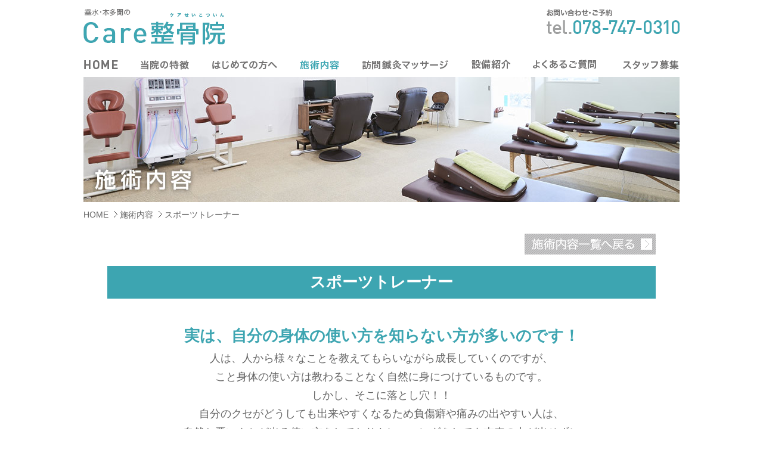

--- FILE ---
content_type: text/html; charset=UTF-8
request_url: http://careseikotu.com/care/care05/
body_size: 7707
content:
<!DOCTYPE HTML>
<html lang="ja">
<head>
<meta charset="utf-8">
<meta name="format-detection" content="telephone=no">
<meta http-equiv="X-UA-Compatible" content="IE=edge,chrome=1" />
<title>スポーツトレーナー &#8211; 垂水・本多聞のCare整骨院</title>
<meta name="description" content="神戸市垂水区本多聞のcare整骨院。当院の特徴は骨、筋、連動を良くする骨格調整トレーニング。患者様へのカウンセリングを行い施術をいたします。" />
<meta name="keywords" content="垂水整骨院,本多聞整骨院,垂水,本多聞,整骨院,Care整骨院,ケア整骨院,けあ整骨院,骨格調整,交通事故,舞子,学園都市" />
<link rel="shortcut icon" href="http://careseikotu.com/wp/wp-content/themes/careseikotu/img/common/favicon.ico" type="image/vnd.microsoft.icon">
<link rel="icon" href="http://careseikotu.com/wp/wp-content/themes/careseikotu/img/common/favicon.ico" type="image/vnd.microsoft.icon">
<link rel="apple-touch-icon" type="image/png" href="http://careseikotu.com/wp/wp-content/themes/careseikotu/img/common/apple-touch-icon-180x180.png">
<link rel="icon" type="image/png" href="http://careseikotu.com/wp/wp-content/themes/careseikotu/img/common/icon-192x192.png">
<link rel="stylesheet" href="http://careseikotu.com/wp/wp-content/themes/careseikotu/css/normalize.css">
<link rel="stylesheet" href="http://careseikotu.com/wp/wp-content/themes/careseikotu/css/reset.css">
<link rel="stylesheet" href="http://careseikotu.com/wp/wp-content/themes/careseikotu/css/common.css">
<link rel="stylesheet" href="http://careseikotu.com/wp/wp-content/themes/careseikotu/css/navi2nd.css">
<link rel="stylesheet" href="http://careseikotu.com/wp/wp-content/themes/careseikotu/css/care.css">
<link rel="stylesheet" type="text/css" href="http://careseikotu.com/wp/wp-content/themes/careseikotu/css/slider-pro.min.css"/>
<script type="text/javascript" src="http://ajax.googleapis.com/ajax/libs/jquery/1.8.3/jquery.min.js"></script>
<script type="text/javascript" src="http://careseikotu.com/wp/wp-content/themes/careseikotu/js/jquery.sliderPro.min.js"></script>
<script type="text/javascript">
    $( document ).ready(function( $ ) {
        $( '#slider-top' ).sliderPro({
         width: 3000,
        height: 1700,
         arrows: true,
        buttons: false,
        waitForLayers: true,
        autoplay: true,
        autoScaleLayers: true,
        slideDistance: 0,
    });
});
</script>
<script type="text/javascript" src="http://careseikotu.com/wp/wp-content/themes/careseikotu/js/scrollTopControl.js?01"></script>
<script type="text/javascript" src="http://careseikotu.com/wp/wp-content/themes/careseikotu/js/smoothover.js"></script>
<script>
$(function(){
   // #で始まるアンカーをクリックした場合に処理
   $('[href^=#]').click(function() {
      // スクロールの速度
      var speed = 900; // ミリ秒
      // アンカーの値取得
      var href= $(this).attr("href");
      // 移動先を取得
      var target = $(href == "#" || href == "" ? 'html' : href);
      // 移動先を数値で取得
      var position = target.offset().top;
      // スムーススクロール
      $('body,html').animate({scrollTop:position}, speed, 'swing');
      return false;
   });
});
</script>
<meta name='robots' content='max-image-preview:large' />
<script type="text/javascript">
/* <![CDATA[ */
window._wpemojiSettings = {"baseUrl":"https:\/\/s.w.org\/images\/core\/emoji\/14.0.0\/72x72\/","ext":".png","svgUrl":"https:\/\/s.w.org\/images\/core\/emoji\/14.0.0\/svg\/","svgExt":".svg","source":{"concatemoji":"http:\/\/careseikotu.com\/wp\/wp-includes\/js\/wp-emoji-release.min.js"}};
/*! This file is auto-generated */
!function(i,n){var o,s,e;function c(e){try{var t={supportTests:e,timestamp:(new Date).valueOf()};sessionStorage.setItem(o,JSON.stringify(t))}catch(e){}}function p(e,t,n){e.clearRect(0,0,e.canvas.width,e.canvas.height),e.fillText(t,0,0);var t=new Uint32Array(e.getImageData(0,0,e.canvas.width,e.canvas.height).data),r=(e.clearRect(0,0,e.canvas.width,e.canvas.height),e.fillText(n,0,0),new Uint32Array(e.getImageData(0,0,e.canvas.width,e.canvas.height).data));return t.every(function(e,t){return e===r[t]})}function u(e,t,n){switch(t){case"flag":return n(e,"\ud83c\udff3\ufe0f\u200d\u26a7\ufe0f","\ud83c\udff3\ufe0f\u200b\u26a7\ufe0f")?!1:!n(e,"\ud83c\uddfa\ud83c\uddf3","\ud83c\uddfa\u200b\ud83c\uddf3")&&!n(e,"\ud83c\udff4\udb40\udc67\udb40\udc62\udb40\udc65\udb40\udc6e\udb40\udc67\udb40\udc7f","\ud83c\udff4\u200b\udb40\udc67\u200b\udb40\udc62\u200b\udb40\udc65\u200b\udb40\udc6e\u200b\udb40\udc67\u200b\udb40\udc7f");case"emoji":return!n(e,"\ud83e\udef1\ud83c\udffb\u200d\ud83e\udef2\ud83c\udfff","\ud83e\udef1\ud83c\udffb\u200b\ud83e\udef2\ud83c\udfff")}return!1}function f(e,t,n){var r="undefined"!=typeof WorkerGlobalScope&&self instanceof WorkerGlobalScope?new OffscreenCanvas(300,150):i.createElement("canvas"),a=r.getContext("2d",{willReadFrequently:!0}),o=(a.textBaseline="top",a.font="600 32px Arial",{});return e.forEach(function(e){o[e]=t(a,e,n)}),o}function t(e){var t=i.createElement("script");t.src=e,t.defer=!0,i.head.appendChild(t)}"undefined"!=typeof Promise&&(o="wpEmojiSettingsSupports",s=["flag","emoji"],n.supports={everything:!0,everythingExceptFlag:!0},e=new Promise(function(e){i.addEventListener("DOMContentLoaded",e,{once:!0})}),new Promise(function(t){var n=function(){try{var e=JSON.parse(sessionStorage.getItem(o));if("object"==typeof e&&"number"==typeof e.timestamp&&(new Date).valueOf()<e.timestamp+604800&&"object"==typeof e.supportTests)return e.supportTests}catch(e){}return null}();if(!n){if("undefined"!=typeof Worker&&"undefined"!=typeof OffscreenCanvas&&"undefined"!=typeof URL&&URL.createObjectURL&&"undefined"!=typeof Blob)try{var e="postMessage("+f.toString()+"("+[JSON.stringify(s),u.toString(),p.toString()].join(",")+"));",r=new Blob([e],{type:"text/javascript"}),a=new Worker(URL.createObjectURL(r),{name:"wpTestEmojiSupports"});return void(a.onmessage=function(e){c(n=e.data),a.terminate(),t(n)})}catch(e){}c(n=f(s,u,p))}t(n)}).then(function(e){for(var t in e)n.supports[t]=e[t],n.supports.everything=n.supports.everything&&n.supports[t],"flag"!==t&&(n.supports.everythingExceptFlag=n.supports.everythingExceptFlag&&n.supports[t]);n.supports.everythingExceptFlag=n.supports.everythingExceptFlag&&!n.supports.flag,n.DOMReady=!1,n.readyCallback=function(){n.DOMReady=!0}}).then(function(){return e}).then(function(){var e;n.supports.everything||(n.readyCallback(),(e=n.source||{}).concatemoji?t(e.concatemoji):e.wpemoji&&e.twemoji&&(t(e.twemoji),t(e.wpemoji)))}))}((window,document),window._wpemojiSettings);
/* ]]> */
</script>
<link rel='stylesheet' id='sbi_styles-css' href='http://careseikotu.com/wp/wp-content/plugins/instagram-feed/css/sbi-styles.min.css' type='text/css' media='all' />
<style id='wp-emoji-styles-inline-css' type='text/css'>

	img.wp-smiley, img.emoji {
		display: inline !important;
		border: none !important;
		box-shadow: none !important;
		height: 1em !important;
		width: 1em !important;
		margin: 0 0.07em !important;
		vertical-align: -0.1em !important;
		background: none !important;
		padding: 0 !important;
	}
</style>
<link rel='stylesheet' id='wp-block-library-css' href='http://careseikotu.com/wp/wp-includes/css/dist/block-library/style.min.css' type='text/css' media='all' />
<style id='classic-theme-styles-inline-css' type='text/css'>
/*! This file is auto-generated */
.wp-block-button__link{color:#fff;background-color:#32373c;border-radius:9999px;box-shadow:none;text-decoration:none;padding:calc(.667em + 2px) calc(1.333em + 2px);font-size:1.125em}.wp-block-file__button{background:#32373c;color:#fff;text-decoration:none}
</style>
<style id='global-styles-inline-css' type='text/css'>
body{--wp--preset--color--black: #000000;--wp--preset--color--cyan-bluish-gray: #abb8c3;--wp--preset--color--white: #ffffff;--wp--preset--color--pale-pink: #f78da7;--wp--preset--color--vivid-red: #cf2e2e;--wp--preset--color--luminous-vivid-orange: #ff6900;--wp--preset--color--luminous-vivid-amber: #fcb900;--wp--preset--color--light-green-cyan: #7bdcb5;--wp--preset--color--vivid-green-cyan: #00d084;--wp--preset--color--pale-cyan-blue: #8ed1fc;--wp--preset--color--vivid-cyan-blue: #0693e3;--wp--preset--color--vivid-purple: #9b51e0;--wp--preset--gradient--vivid-cyan-blue-to-vivid-purple: linear-gradient(135deg,rgba(6,147,227,1) 0%,rgb(155,81,224) 100%);--wp--preset--gradient--light-green-cyan-to-vivid-green-cyan: linear-gradient(135deg,rgb(122,220,180) 0%,rgb(0,208,130) 100%);--wp--preset--gradient--luminous-vivid-amber-to-luminous-vivid-orange: linear-gradient(135deg,rgba(252,185,0,1) 0%,rgba(255,105,0,1) 100%);--wp--preset--gradient--luminous-vivid-orange-to-vivid-red: linear-gradient(135deg,rgba(255,105,0,1) 0%,rgb(207,46,46) 100%);--wp--preset--gradient--very-light-gray-to-cyan-bluish-gray: linear-gradient(135deg,rgb(238,238,238) 0%,rgb(169,184,195) 100%);--wp--preset--gradient--cool-to-warm-spectrum: linear-gradient(135deg,rgb(74,234,220) 0%,rgb(151,120,209) 20%,rgb(207,42,186) 40%,rgb(238,44,130) 60%,rgb(251,105,98) 80%,rgb(254,248,76) 100%);--wp--preset--gradient--blush-light-purple: linear-gradient(135deg,rgb(255,206,236) 0%,rgb(152,150,240) 100%);--wp--preset--gradient--blush-bordeaux: linear-gradient(135deg,rgb(254,205,165) 0%,rgb(254,45,45) 50%,rgb(107,0,62) 100%);--wp--preset--gradient--luminous-dusk: linear-gradient(135deg,rgb(255,203,112) 0%,rgb(199,81,192) 50%,rgb(65,88,208) 100%);--wp--preset--gradient--pale-ocean: linear-gradient(135deg,rgb(255,245,203) 0%,rgb(182,227,212) 50%,rgb(51,167,181) 100%);--wp--preset--gradient--electric-grass: linear-gradient(135deg,rgb(202,248,128) 0%,rgb(113,206,126) 100%);--wp--preset--gradient--midnight: linear-gradient(135deg,rgb(2,3,129) 0%,rgb(40,116,252) 100%);--wp--preset--font-size--small: 13px;--wp--preset--font-size--medium: 20px;--wp--preset--font-size--large: 36px;--wp--preset--font-size--x-large: 42px;--wp--preset--spacing--20: 0.44rem;--wp--preset--spacing--30: 0.67rem;--wp--preset--spacing--40: 1rem;--wp--preset--spacing--50: 1.5rem;--wp--preset--spacing--60: 2.25rem;--wp--preset--spacing--70: 3.38rem;--wp--preset--spacing--80: 5.06rem;--wp--preset--shadow--natural: 6px 6px 9px rgba(0, 0, 0, 0.2);--wp--preset--shadow--deep: 12px 12px 50px rgba(0, 0, 0, 0.4);--wp--preset--shadow--sharp: 6px 6px 0px rgba(0, 0, 0, 0.2);--wp--preset--shadow--outlined: 6px 6px 0px -3px rgba(255, 255, 255, 1), 6px 6px rgba(0, 0, 0, 1);--wp--preset--shadow--crisp: 6px 6px 0px rgba(0, 0, 0, 1);}:where(.is-layout-flex){gap: 0.5em;}:where(.is-layout-grid){gap: 0.5em;}body .is-layout-flow > .alignleft{float: left;margin-inline-start: 0;margin-inline-end: 2em;}body .is-layout-flow > .alignright{float: right;margin-inline-start: 2em;margin-inline-end: 0;}body .is-layout-flow > .aligncenter{margin-left: auto !important;margin-right: auto !important;}body .is-layout-constrained > .alignleft{float: left;margin-inline-start: 0;margin-inline-end: 2em;}body .is-layout-constrained > .alignright{float: right;margin-inline-start: 2em;margin-inline-end: 0;}body .is-layout-constrained > .aligncenter{margin-left: auto !important;margin-right: auto !important;}body .is-layout-constrained > :where(:not(.alignleft):not(.alignright):not(.alignfull)){max-width: var(--wp--style--global--content-size);margin-left: auto !important;margin-right: auto !important;}body .is-layout-constrained > .alignwide{max-width: var(--wp--style--global--wide-size);}body .is-layout-flex{display: flex;}body .is-layout-flex{flex-wrap: wrap;align-items: center;}body .is-layout-flex > *{margin: 0;}body .is-layout-grid{display: grid;}body .is-layout-grid > *{margin: 0;}:where(.wp-block-columns.is-layout-flex){gap: 2em;}:where(.wp-block-columns.is-layout-grid){gap: 2em;}:where(.wp-block-post-template.is-layout-flex){gap: 1.25em;}:where(.wp-block-post-template.is-layout-grid){gap: 1.25em;}.has-black-color{color: var(--wp--preset--color--black) !important;}.has-cyan-bluish-gray-color{color: var(--wp--preset--color--cyan-bluish-gray) !important;}.has-white-color{color: var(--wp--preset--color--white) !important;}.has-pale-pink-color{color: var(--wp--preset--color--pale-pink) !important;}.has-vivid-red-color{color: var(--wp--preset--color--vivid-red) !important;}.has-luminous-vivid-orange-color{color: var(--wp--preset--color--luminous-vivid-orange) !important;}.has-luminous-vivid-amber-color{color: var(--wp--preset--color--luminous-vivid-amber) !important;}.has-light-green-cyan-color{color: var(--wp--preset--color--light-green-cyan) !important;}.has-vivid-green-cyan-color{color: var(--wp--preset--color--vivid-green-cyan) !important;}.has-pale-cyan-blue-color{color: var(--wp--preset--color--pale-cyan-blue) !important;}.has-vivid-cyan-blue-color{color: var(--wp--preset--color--vivid-cyan-blue) !important;}.has-vivid-purple-color{color: var(--wp--preset--color--vivid-purple) !important;}.has-black-background-color{background-color: var(--wp--preset--color--black) !important;}.has-cyan-bluish-gray-background-color{background-color: var(--wp--preset--color--cyan-bluish-gray) !important;}.has-white-background-color{background-color: var(--wp--preset--color--white) !important;}.has-pale-pink-background-color{background-color: var(--wp--preset--color--pale-pink) !important;}.has-vivid-red-background-color{background-color: var(--wp--preset--color--vivid-red) !important;}.has-luminous-vivid-orange-background-color{background-color: var(--wp--preset--color--luminous-vivid-orange) !important;}.has-luminous-vivid-amber-background-color{background-color: var(--wp--preset--color--luminous-vivid-amber) !important;}.has-light-green-cyan-background-color{background-color: var(--wp--preset--color--light-green-cyan) !important;}.has-vivid-green-cyan-background-color{background-color: var(--wp--preset--color--vivid-green-cyan) !important;}.has-pale-cyan-blue-background-color{background-color: var(--wp--preset--color--pale-cyan-blue) !important;}.has-vivid-cyan-blue-background-color{background-color: var(--wp--preset--color--vivid-cyan-blue) !important;}.has-vivid-purple-background-color{background-color: var(--wp--preset--color--vivid-purple) !important;}.has-black-border-color{border-color: var(--wp--preset--color--black) !important;}.has-cyan-bluish-gray-border-color{border-color: var(--wp--preset--color--cyan-bluish-gray) !important;}.has-white-border-color{border-color: var(--wp--preset--color--white) !important;}.has-pale-pink-border-color{border-color: var(--wp--preset--color--pale-pink) !important;}.has-vivid-red-border-color{border-color: var(--wp--preset--color--vivid-red) !important;}.has-luminous-vivid-orange-border-color{border-color: var(--wp--preset--color--luminous-vivid-orange) !important;}.has-luminous-vivid-amber-border-color{border-color: var(--wp--preset--color--luminous-vivid-amber) !important;}.has-light-green-cyan-border-color{border-color: var(--wp--preset--color--light-green-cyan) !important;}.has-vivid-green-cyan-border-color{border-color: var(--wp--preset--color--vivid-green-cyan) !important;}.has-pale-cyan-blue-border-color{border-color: var(--wp--preset--color--pale-cyan-blue) !important;}.has-vivid-cyan-blue-border-color{border-color: var(--wp--preset--color--vivid-cyan-blue) !important;}.has-vivid-purple-border-color{border-color: var(--wp--preset--color--vivid-purple) !important;}.has-vivid-cyan-blue-to-vivid-purple-gradient-background{background: var(--wp--preset--gradient--vivid-cyan-blue-to-vivid-purple) !important;}.has-light-green-cyan-to-vivid-green-cyan-gradient-background{background: var(--wp--preset--gradient--light-green-cyan-to-vivid-green-cyan) !important;}.has-luminous-vivid-amber-to-luminous-vivid-orange-gradient-background{background: var(--wp--preset--gradient--luminous-vivid-amber-to-luminous-vivid-orange) !important;}.has-luminous-vivid-orange-to-vivid-red-gradient-background{background: var(--wp--preset--gradient--luminous-vivid-orange-to-vivid-red) !important;}.has-very-light-gray-to-cyan-bluish-gray-gradient-background{background: var(--wp--preset--gradient--very-light-gray-to-cyan-bluish-gray) !important;}.has-cool-to-warm-spectrum-gradient-background{background: var(--wp--preset--gradient--cool-to-warm-spectrum) !important;}.has-blush-light-purple-gradient-background{background: var(--wp--preset--gradient--blush-light-purple) !important;}.has-blush-bordeaux-gradient-background{background: var(--wp--preset--gradient--blush-bordeaux) !important;}.has-luminous-dusk-gradient-background{background: var(--wp--preset--gradient--luminous-dusk) !important;}.has-pale-ocean-gradient-background{background: var(--wp--preset--gradient--pale-ocean) !important;}.has-electric-grass-gradient-background{background: var(--wp--preset--gradient--electric-grass) !important;}.has-midnight-gradient-background{background: var(--wp--preset--gradient--midnight) !important;}.has-small-font-size{font-size: var(--wp--preset--font-size--small) !important;}.has-medium-font-size{font-size: var(--wp--preset--font-size--medium) !important;}.has-large-font-size{font-size: var(--wp--preset--font-size--large) !important;}.has-x-large-font-size{font-size: var(--wp--preset--font-size--x-large) !important;}
.wp-block-navigation a:where(:not(.wp-element-button)){color: inherit;}
:where(.wp-block-post-template.is-layout-flex){gap: 1.25em;}:where(.wp-block-post-template.is-layout-grid){gap: 1.25em;}
:where(.wp-block-columns.is-layout-flex){gap: 2em;}:where(.wp-block-columns.is-layout-grid){gap: 2em;}
.wp-block-pullquote{font-size: 1.5em;line-height: 1.6;}
</style>
<link rel="https://api.w.org/" href="http://careseikotu.com/wp-json/" /><link rel="alternate" type="application/json" href="http://careseikotu.com/wp-json/wp/v2/pages/158" /><link rel="EditURI" type="application/rsd+xml" title="RSD" href="http://careseikotu.com/wp/xmlrpc.php?rsd" />
<meta name="generator" content="WordPress 6.4.7" />
<link rel="canonical" href="http://careseikotu.com/care/care05/" />
<link rel='shortlink' href='http://careseikotu.com/?p=158' />
<link rel="alternate" type="application/json+oembed" href="http://careseikotu.com/wp-json/oembed/1.0/embed?url=http%3A%2F%2Fcareseikotu.com%2Fcare%2Fcare05%2F" />
<link rel="alternate" type="text/xml+oembed" href="http://careseikotu.com/wp-json/oembed/1.0/embed?url=http%3A%2F%2Fcareseikotu.com%2Fcare%2Fcare05%2F&#038;format=xml" />
<style type="text/css">.recentcomments a{display:inline !important;padding:0 !important;margin:0 !important;}</style>		<style type="text/css" id="wp-custom-css">
			.video {
    position: relative;
    width: 100%;
    padding-top: 56.25%; /* 16:9のアスペクト比 */
    height: 0;
		margin-bottom:20px;
}

.video iframe {
    position: absolute;
    top: 0;
    left: 0;
    width: 100%;
    height: 100%;
}

.CS-Midashi{
	text-align:center;
	margin-top:60px;
	margin-bottom:10px;
	padding-bottom:5px;
border-bottom:solid #666666 1px;
}

.CS-submidashi{
	text-align:center;
	margin-top:-20px;
	margin-bottom:5px;
	font-size:1.1em;
font-weight:555;
}

.topics-t{
	font-size:1.1em;
	font-weight:444;
	line-height:1.4em;
}
.topics-s{
	font-size:0.9em;
	font-weight:444;
	line-height:1.2em;
}

.topics-b{
	padding-bottom:5px;
	font-size:1.1em;
	font-weight:777;
	line-height:1.3em;
}

.tpoics-pink{
	font-size:1.1em;
	font-weight:777;
	line-height:1.2em;
	color:#f57e76;
}

.sports a{color:#eb6c00;font-weight:666;}
.music a{color:#81c489;font-weight:666;}
.art a{color:#e96da3;font-weight:666;}

.sports a:hover{color:#753b08;font-weight:666;}
.music a:hover{color:#377406;font-weight:666;}
.art a:hover{color:#992162;font-weight:666;}

.alignL2{
	font-size:80%;
	text-align:left;
	line-height:125%;
}		</style>
		<script type="text/javascript" src="http://careseikotu.com/wp/wp-content/themes/careseikotu/js/modal.js"></script>
</head>

<body id="care">
<script>
  (function(i,s,o,g,r,a,m){i['GoogleAnalyticsObject']=r;i[r]=i[r]||function(){
  (i[r].q=i[r].q||[]).push(arguments)},i[r].l=1*new Date();a=s.createElement(o),
  m=s.getElementsByTagName(o)[0];a.async=1;a.src=g;m.parentNode.insertBefore(a,m)
  })(window,document,'script','https://www.google-analytics.com/analytics.js','ga');

  ga('create', 'UA-103404175-1', 'auto');
  ga('send', 'pageview');

</script><div id="headerWrap">
    <header id="header" class="clearfix">
        <h1><a href="http://careseikotu.com"><img src="http://careseikotu.com/wp/wp-content/themes/careseikotu/img/common/h1.png" alt="垂水・本多聞のCare整骨院" width="240" height="70" class="over pc2"/></a></h1>
        <div id="headerR"><img src="http://careseikotu.com/wp/wp-content/themes/careseikotu/img/common/headerTel.png" alt="お問い合わせ・ご予約：tel.078-747-3010" width="240" height="70" class="over pc2"/></div>
    </header>
    <nav id="navi">
        <ul id="menu" class="">
            <li id="navi01"><a href="http://careseikotu.com/">HOME</a></li>
            <li id="navi02"><a href="http://careseikotu.com/about">当院の特徴</a></li>
            <li id="navi03"><a href="http://careseikotu.com/first">はじめての方へ</a></li>
            <li id="navi04on"><a href="http://careseikotu.com/care">施術内容</a></li>
            <li id="navi05"><a href="http://careseikotu.com/homecare">訪問鍼灸マッサージ</a></li>
            <li id="navi06"><a href="http://careseikotu.com/equipment">設備紹介</a></li>
            <li id="navi07"><a href="http://careseikotu.com/qa">よくある質問</a></li>
            <li id="navi08"><a href="http://careseikotu.com/recruit">スタッフ募集</a></li>
        </ul>
    </nav>
            <div id="main"><img src="http://careseikotu.com/wp/wp-content/themes/careseikotu/img/care/main.jpg" alt="スポーツトレーナー" width="1000" height="210"/></div>
        <div id="breadcrumb">
        <ul>
            <li><a href="http://careseikotu.com/">HOME</a></li>
                        <li><a href="http://careseikotu.com/care/">施術内容</a></li>            <li>スポーツトレーナー</li>
        </ul>
    </div>
</div>

<section id="contents">
<article class="box clearfix">
<div id="close"><a href="http://careseikotu.com/care/"><img decoding="async" class="over" src="http://careseikotu.com/wp/wp-content/themes/careseikotu/img/common/backto.png" alt="" /></a></div>
<div id="contentsBox">
<h2 class="h2Green">スポーツトレーナー</h2>
<p style="text-align: center;"><strong>実は、自分の身体の使い方を知らない方が多いのです！</strong><br />
 人は、人から様々なことを教えてもらいながら成長していくのですが、<br />
 こと身体の使い方は教わることなく自然に身につけているものです。<br />
 しかし、そこに落とし穴！！<br />
 自分のクセがどうしても出来やすくなるため負傷癖や痛みの出やすい人は、<br />
 自然と悪いクセが出る使い方をしておりトレーニングをしても本来の力が出せずに<br />
 パフォーマンスが低下している方が多いのです。<br />
 当院ではこちらの調整も行っておりますので、一度ご相談ください。</p>
<p class="imgC"><img fetchpriority="high" decoding="async" class="alignnone size-full wp-image-159" src="http://careseikotu.com/wp/wp-content/uploads/2017/07/care05.jpg" alt="" width="550" height="400" srcset="http://careseikotu.com/wp/wp-content/uploads/2017/07/care05.jpg 550w, http://careseikotu.com/wp/wp-content/uploads/2017/07/care05-300x218.jpg 300w" sizes="(max-width: 550px) 100vw, 550px" /></p>
<p class="caption">ご紹介しているのは施術のほんの一例です。<br />
 症状により、患者様ひとりひとりに合わせた施術を行います。一部、保険適用外施術を含んでおります。</p>
</div>
<div id="closed"><a href="http://careseikotu.com/care/"><img decoding="async" class="over" src="http://careseikotu.com/wp/wp-content/themes/careseikotu/img/common/backto.png" alt="" /></a></div>
</article>
</section>
<p><span id="more-158"></span></p>
<section id="footer" class="clearfix">
    <ul id="footer_care_seikotsuin">
        <li id="footer1"><img src="http://careseikotu.com/wp/wp-content/themes/careseikotu/img/common/btnTIme.png" alt="垂水・本多聞のCare整骨院の営業時間"/></li>
        <li id="footer2">
            <dl id="footerCap">
                <dt>日曜・祝祭日も19時半まで営業！</dt>
                <dd>自費施術はご予約可能です。<br>
ご予約していただければ、ほとんど待ち時間はございません。<br>
また、ご予約がなくても施術いたしますので、<br>
垂水・本多聞のCare整骨院まで、お気軽にお越しください。<dd>
            </dl>
            <div id="footerlogo"><img src="http://careseikotu.com/wp/wp-content/themes/careseikotu/img/common/footer1.png" width="280" height="60" alt="垂水・本多聞のCare整骨院"/></div>
            <table border="0" cellspacing="0" cellpadding="0" class="timetableF">
                <caption align="bottom">定休日：火・金曜日の午後、土曜日全日<br>（日・祝は営業しております）</caption>
                <tbody>
                    <tr>
                        <th>営業時間</th>
                        <td>月</td>
                        <td>火</td>
                        <td>水</td>
                        <td>木</td>
                        <td>金</td>
                        <td class="sat">土</td>
                        <td class="sun">日</td>
                    </tr>
                    <tr>
                        <th>9:00〜12:30</th>
                        <td>◯</td>
                        <td>◯</td>
                        <td>◯</td>
                        <td>◯</td>
                        <td>◯</td>
                        <td class="sat">／</td>
                        <td class="sun">◯</td>
                    </tr>
                    <tr>
                        <th>15:30〜19:30</th>
                        <td>◯</td>
                        <td>／</td>
                        <td>◯</td>
                        <td>◯</td>
                        <td>／</td>
                        <td class="sat">／</td>
                        <td class="sun">◯</td>
                    </tr>
                </tbody>
            </table>
        </li>
        <li id="footer3"><img src="http://careseikotu.com/wp/wp-content/themes/careseikotu/img/common/tel.png" alt="お問い合わせ" class="over"/><br>
        〒655-0006 神戸市垂水区本多聞2丁目12-30 ハイデンス多聞104号<br>Fax. 078-747-0312</li>
    </ul>
    <div id="fotterMap">
        <p id="btnAccess"><a href="http://careseikotu.com/googlemap.html" target="_blank"><img src="http://careseikotu.com/wp/wp-content/themes/careseikotu/img/common/btnAccess.png" alt="" class="over"/></a></p>
        <P class="mapImg"><a href="http://careseikotu.com/googlemap.html" target="_blank"><img src="http://careseikotu.com/wp/wp-content/themes/careseikotu/img/common/map.png" alt="お問い合わせ" class="over"/></a>
最寄りバス停　［54系統］本多聞2丁目 徒歩3分<br>
［53系統］本多聞7丁目 徒歩5分<br>
JR舞子駅・地下鉄学園都市駅よりバスで約10分</p>
    </div>
</section>

        <nav id="navi">
        <ul id="menu">
            <li id="navi01"><a href="http://careseikotu.com/">HOME</a></li>
            <li id="navi02"><a href="http://careseikotu.com/about">当院の特徴</a></li>
            <li id="navi03"><a href="http://careseikotu.com/first">はじめての方へ</a></li>
            <li id="navi04on"><a href="http://careseikotu.com/care">施術内容</a></li>
            <li id="navi05"><a href="http://careseikotu.com/homecare">訪問鍼灸マッサージ</a></li>
            <li id="navi06"><a href="http://careseikotu.com/equipment">設備紹介</a></li>
            <li id="navi07"><a href="http://careseikotu.com/qa">よくある質問</a></li>
            <li id="navi08"><a href="http://careseikotu.com/recruit">スタッフ募集</a></li>
        </ul>
    </nav>
<footer id="copy">
    <p>&copy; 垂水・本多聞のCare整骨院.</p>
</footer>
<!-- Instagram Feed JS -->
<script type="text/javascript">
var sbiajaxurl = "http://careseikotu.com/wp/wp-admin/admin-ajax.php";
</script>
</body>
</html>

--- FILE ---
content_type: text/css
request_url: http://careseikotu.com/wp/wp-content/themes/careseikotu/css/reset.css
body_size: 1142
content:
@charset "UTF-8";
/* CSS Document */

/* reset */

*, *:before, *:after {
	-webkit-box-sizing: border-box;
	-moz-box-sizing: border-box;
	-o-box-sizing: border-box;
	-ms-box-sizing: border-box;
	box-sizing: border-box;
}


body,div,dl,dt,dd,ul,ol,li,h1,h2,h3,h4,h5,h6,pre,form,input,textarea,p,blockquote,th,td { margin: 0; padding: 0;}
table {border-collapse: collapse;border-spacing: 0;}
td,th {vertical-align: top; text-align: left;}
h1,h2,h3,h4,h5,h6 {font-size: 100%;font-weight: normal;font-style: normal;}

.clearfix:before, .clearfix:after {content: " "; display: table;}
.clearfix:after {clear: both;}
.clearfix {*zoom: 1;}

sub, sup {vertical-align: baseline;}
sup{font-size:9px;position:relative;top:-4px;}
sub{font-size:9px;position:relative;top:4px;} 

img,
object,
embed{
max-width: 100%;
height: auto;
}

a:hover img.over{opacity:0.7; filter:alpha(opacity=70); -ms-filter: "alpha( opacity=70 )";}
img{
	-ms-interpolation-mode: bicubic;
    max-width: 100% !important;
    height: auto !important;
}

a {color: #ccc; text-decoration: none; line-height: inherit;}
a:hover, a:focus {color: #333;}
a img { border: none;}
em, i { font-style: italic;line-height: inherit;}
strong, b {font-weight: bold;line-height: inherit;}
ol,ul,li {list-style: none;}

.alignL{ text-align:left !important; }
.alignC{ text-align:center !important;}
.alignR{ text-align:right !important;}
.vAlignT{ vertical-align:top !important;}
.vAlignM{ vertical-align:middle !important;}
.vAlignB{ vertical-align:bottom !important;}
.nobr{ white-space:nowrap;}

img.imgL{float:left; padding:0 20px 30px 0px;}
img.imgR{float:right; padding:0 0 30px 20px;}
img.imgC{text-align:center; padding:20px 0; margin:0 auto; }
.floatL{ float:left; display:inline;}
.floatR{ float:right; display:inline;}

.textL {text-align: left;}
.textR {text-align: right;}
.textC {text-align: center;}
.textJustify {
text-align: justify !important;
text-justify: inter-ideograph !important;
}
.hide {display: none;}

.pd10{ padding:10px;} .pd20{ padding:20px;} .pd30{ padding:30px;} .pd40{ padding:40px;} .pd50{ padding:50px;} .pd60{ padding:60px;} .pd70{ padding:70px;} .pd80{ padding:80px;} .pd90{ padding:90px;} .pd100{ padding:100px;}
.pdT10{ padding-top:10px;} .pdT20{ padding-top:20px;} .pdT30{ padding-top:30px;} .pdT40{ padding-top:40px;} .pdT50{ padding-top:50px;} .pdT60{ padding-top:60px;} .pdT70{ padding-top:70px;} .pdT80{ padding-top:80px;} .pdT90{ padding-top:90px;} .pdT100{ padding-top:100px;}
.pdR10{ padding-right:10px;} .pdR20{ padding-right:20px;} .pdR30{ padding-right:30px;} .pdR40{ padding-right:40px;} .pdR50{ padding-right:50px;} .pdR60{ padding-right:60px;} .pdR70{ padding-right:70px;} .pdR80{ padding-right:80px;} .pdR90{ padding-right:90px;} .pdR100{ padding-right:100px;}
.pdB10{ padding-bottom:10px;} .pdB20{ padding-bottom:20px;} .pdB30{ padding-bottom:30px;} .pdB40{ padding-bottom:40px;} .pdB50{ padding-bottom:50px;} .pdB60{ padding-bottom:60px;} .pdB70{ padding-bottom:70px;} .pdB80{ padding-bottom:80px;} .pdB90{ padding-bottom:90px;} .pdB100{ padding-bottom:100px;}
.pdL10{ padding-left:10px;} .pdL20{ padding-left:20px;} .pdL30{ padding-left:30px;} .pdL40{ padding-left:40px;} .pdL50{ padding-left:50px;} .pdL60{ padding-left:60px;} .pdL70{ padding-left:70px;} .pdL80{ padding-left:80px;} .pdL90{ padding-left:90px;} .pdL100{ padding-left:100px;}


--- FILE ---
content_type: text/css
request_url: http://careseikotu.com/wp/wp-content/themes/careseikotu/css/common.css
body_size: 2237
content:
@charset "utf-8";


.sp, .sp2 {display:none !important;}
.pc{display:block !important;}
.pc2{display:inline !important;}
body {
margin:0;
padding: 0;
font-family: verdana, "Helvetica Neue", "Helvetica", Helvetica, Arial, sans-serif;
font-weight: normal;
font-style: normal;
line-height: 1.75;
-webkit-font-smoothing: antialiased;
background: #fff;
color: #666;
text-align:center;
min-width:1092px;
font-size:16px;
}

.textBold{font-weight:bold;}
.textBig { font-size:120%;}
.textBig150 { font-size:150%;}
.textBig180 { font-size:180%;}
.textBig200 { font-size:200%;}
.textSmall{ font-size:80%;}
.textBlack{color:#000;}
.textRed{ color:#ff0000;}
.textBlue{ color:#002f7b;}
.mincho{font-family: "Roboto Slab" , Garamond , "Times New Roman" , "游明朝" , "Yu Mincho" , "游明朝体" , "YuMincho" , "ヒラギノ明朝 Pro W3" , "Hiragino Mincho Pro" , "HiraMinProN-W3" , "HGS明朝E" , "ＭＳ Ｐ明朝" , "MS PMincho" , serif;}

.fL{float: left;}
.fR{float: right;}

.width35{ width:35%;}
.width40{ width:40%;}
.width45{ width:45%;}
.width47{ width:47%;}
.width48{ width:48%;}
.width52{ width:52%;}
.width55{ width:55%;}
.width60{ width:60%;}
.width62{ width:62%;}
img.w100{ width: 100%; height: auto;}
.mgT10{ margin-top:10px;}.mgT20{ margin-top:20px;}.mgT30{ margin-top:30px;}.mgT40{ margin-top:40px;}.mgT50{ margin-top:50px;}.mgT60{ margin-top:60px;}.mgT70{ margin-top:70px;}.mgT80{ margin-top:80px;}.mgT90{ margin-top:90px;}.mgT100{ margin-top:100px;}
.mgR10{ margin-right:10px;}.mgR20{ margin-right:20px;}.mgR30{ margin-right:30px;}.mgR40{ margin-right:40px;}.mgR50{ margin-right:50px;}.mgR60{ margin-right:60px;}.mgR70{ margin-right:70px;}.mgR80{ margin-right:80px;}.mgR90{ margin-right:90px;}.mgR100{ margin-right:100px;}
.mgB10{ margin-bottom:10px;}.mgB20{ margin-bottom:20px;}.mgB30{ margin-bottom:30px;}.mgB40{ margin-bottom:40px;}.mgB50{ margin-bottom:50px;}.mgB60{ margin-bottom:60px;}.mgB70{ margin-bottom:70px;}.mgB80{ margin-bottom:80px;}.mgB90{ margin-bottom:90px;}.mgB100{ margin-bottom:100px;}
.mgL10{ margin-left:10px;}.mgL20{ margin-left:20px;}.mgL30{ margin-left:30px;}.mgL40{ margin-left:40px;}.mgL50{ margin-left:50px;}.mgL60{ margin-left:60px;}.mgL70{ margin-left:70px;}.mgL80{ margin-left:80px;}.mgL90{ margin-left:90px;}.mgL100{ margin-left:100px;}

.pdT10{ padding-top:10px;}.pdT20{ padding-top:20px;}.pdT30{ padding-top:30px;}.pdT40{ padding-top:40px;}.pdT50{ padding-top:50px;}.pdT60{ padding-top:60px;}.pdT70{ padding-top:70px;}.pdT80{ padding-top:80px;}.pdT90{ padding-top:90px;}.pdT100{ padding-top:100px;}
.pdR10{ padding-right:10px;}.pdR20{ padding-right:20px;}.pdR30{ padding-right:30px;}.pdR40{ padding-right:40px;}.pdR50{ padding-right:50px;}.pdR60{ padding-right:60px;}.pdR70{ padding-right:70px;}.pdR80{ padding-right:80px;}.pdR90{ padding-right:90px;}.pdR100{ padding-right:100px;}
.pdB10{ padding-bottom:10px;}.pdB20{ padding-bottom:20px;}.pdB30{ padding-bottom:30px;}.pdB40{ padding-bottom:40px;}.pdB50{ padding-bottom:50px;}.pdB60{ padding-bottom:60px;}.pdB70{ padding-bottom:70px;}.pdB80{ padding-bottom:80px;}.pdB90{ padding-bottom:90px;}.pdB100{ padding-bottom:100px;}
.pdL10{ padding-left:10px;}.pdL20{ padding-left:20px;}.pdL30{ padding-left:30px;}.pdL40{ padding-left:40px;}.pdL50{ padding-left:50px;}.pdL60{ padding-left:60px;}.pdL70{ padding-left:70px;}.pdL80{ padding-left:80px;}.pdL90{ padding-left:90px;}.pdL100{ padding-left:100px;}

.width5{ width:5%;}.width10{ width:10%;}.width15{ width:15%;}.width20{ width:20%;}.width25{ width:25%;}.width30{ width:30%;}.width35{ width:35%;}.width40{ width:40%;}.width45{ width:45%;}.width47{ width:47%;}.width48{ width:48%;}.width50{ width:50%;}.width52{ width:52%;}.width55{ width:55%;}.width60{ width:60%;}.width65{ width:65%;}.width70{ width:70%;}.width75{ width:75%;}.width80{ width:80%;}.width85{ width:85%;}.width90{ width:90%;}.width95{ width:98%;}.width100{ width:100%;}

#headerWrap{
	width:100%;
	padding:10px 0;
	text-align:center;
}

header{
	width: 1000px;
	margin: 0px auto;
	text-align:center;
}

header h1{
	width:240px;
	float:left;
	text-align:left;
}
header #headerR{
	width:240px;
	float:right;
}



/* fotter */
#footer{
	width: 1000px;
	margin: 0px auto 20px auto;
	padding-top: 70px;
	clear: both;
}
#footer #footerlogo{
	margin: 0px 0 20px 0;
	text-align:center;
}
#footer #fotterMap{
	width:470px;
	float:right;
}
#footer #fotterMap #btnAccess{
	padding:0 0 15px 0;
}
#footer #fotterMap .mapImg{
	padding:0 0 15px 0;
	text-align:right;
	color:#00a9ac;
	font-size:18px;
}

#footer #footer_care_seikotsuin{
	width: 500px;
	margin: 0;
	float:left;
}
#footer #footer_care_seikotsuin li{
	display:block;
	margin:0 0 15px 0;
	padding:0;
	font-size:16px;
	line-height:1.5;
}

#footer #footer_care_seikotsuin li#footer1{
}

#footer #footer_care_seikotsuin li#footer2{
}

#footer #footer_care_seikotsuin li#footer2 dl#footerCap{
	text-align:left;
	color:#333;
	margin-bottom:35px;
}
#footer #footer_care_seikotsuin li#footer2 #footerCap dt{
	font-size:30px;
	font-weight:700;
}
#footer #footer_care_seikotsuin li#footer2 #footerCap dd{
	font-size:17px;
}


#footer #footer_care_seikotsuin li#footer3{
}
.mapArea {
	width: 960px; margin: 0 auto;
	padding:50px 0;
}
#copy{
	width: 100%;
	margin: 0px auto;
	padding: 0;
	border-top:1px solid #c9caca;
	min-height:76px;
}
#copy p{
	padding: 10px 0px;
	text-align:center;
	font-size:14px;
}
table.timetableF{
	width:100%;
	margin:0 auto;
	border:1px solid #333;
	border-collapse:collapse;
	color:#333;
}
table.timetableF caption{
	text-align:center;
	font-size:16px;
	/*
	 background-color: rgba( 255,255,255, 0.9 );border-bottom:1px solid #333;
	border-right:1px solid #333;
	border-left:1px solid #333;*/
}
.timetableF th{
	width:auto;
	white-space:nowrap;
	border-bottom:1px solid #333;
	border-right:1px solid #333;
	text-align:center;
	padding:6px 10px;
	font-weight:normal;
	 background-color: rgba( 255,255,255, 0.9 );
	
}
.timetableF td{
	width:7%;
	border-bottom:1px solid #333;
	border-right:1px solid #333;
	text-align:center;
	padding:6px 10px;
	 background-color: rgba( 255,255,255, 0.9 );
}
.timetableF td.sat{ background-color: rgba( 211,237,251, 0.8 );}
.timetableF td.sun{ background-color: rgba( 250,220,233, 0.8 );}




/* 時間*/
table.timetable{
	width:100%;
	margin:0 auto;
	border:1px solid #333;
	border-collapse:collapse;
	color:#333;
}
table.timetable caption{
	text-align:center;
	font-size:16px; background-color: rgba( 255,255,255, 0.9 )
	/*
	;border-bottom:1px solid #333;
	border-right:1px solid #333;
	border-left:1px solid #333;*/
}
.timetable th{
	width:auto;
	white-space:nowrap;
	border-bottom:1px solid #333;
	border-right:1px solid #333;
	text-align:center;
	padding:3px 10px;
	font-weight:normal;
	 background-color: rgba( 255,255,255, 0.9 );
	
}
.timetable td{
	width:7%;
	border-bottom:1px solid #333;
	border-right:1px solid #333;
	text-align:center;
	padding:3px 10px;
	 background-color: rgba( 255,255,255, 0.9 );
}
.timetable td.sat{ background-color: rgba( 211,237,251, 0.8 );}
.timetable td.sun{ background-color: rgba( 250,220,233, 0.8 );}

#breadcrumb{
	width:1000px;
	margin: 0 auto 0px auto;
	padding:0;
	text-align:left;
	clear:both;
	font-size:14px;
}

#breadcrumb ul{
	margin: 0px 0px 10px 0px;
	padding: 0px;
	text-align:left;
}
#breadcrumb li{
	width:auto;
	margin:0px;
	padding:0px 0px 0px 0px;
	display:inline;
	text-align:left;
}
#breadcrumb li a{
	width: auto;
	margin: 0;
	padding: 0px 15px 0px 0px;
	background: url(../img/common/breadcrumb.png) no-repeat right 2px;
	text-align: left;
	text-decoration:none;
	color:#666;
}
#breadcrumb br {
    display:none;
}

.box{
	margin: 0px 0 45px 0;
	padding: 0;
	text-align:left;
	clear: both;
}

.box2nd {
	margin: 0px 0 20px 0;
	padding: 0;
	text-align:left;
	clear: both;
}


.box0{
	margin: 0;
	padding:0;
	text-align:left;
	clear: both;
}


/* common */
#main{

}
#calendar{
	max-width:1000px;
	margin: 20px auto;
	text-align:left;
}


table.calendar{
	table-layout: fixed;
   width: 100%;
	border-top: 2px solid #717071;
}
.calendar th{
	border-bottom: 2px solid #717071;
	border-left: 1px solid #717071;
	padding: 5px 10px;
	font-size: 1.2em;
	font-weight: 400;
	text-align: center;
	vertical-align: middle;
}

.calendar td{
border-bottom: 2px solid #717071;
border-left: 1px solid #717071;
	padding: 5px 1px;
/*	font-size: 0.9em; */
	font-size: 0.7em;
	text-align: center !important;
	vertical-align: middle;
}
.calendar th.times,
.calendar td.times {
	width: 7.8em;
	border-left: none;
	font-size: 0.9em;
}
.calendar td.sports, .calendar td span.sports{color: #eb6c00;}
.calendar td.music, .calendar td span.music{color: #81c489;}
.calendar td.art, .calendar td span.art{color: #e96da3;}



--- FILE ---
content_type: text/css
request_url: http://careseikotu.com/wp/wp-content/themes/careseikotu/css/navi2nd.css
body_size: 784
content:
@charset "UTF-8";
/* CSS Document */


#navi {
	width: 100%;
	margin: 0;
	height: 40px;
}

#menu {
	/*
	width: 960px;
	*/
	width: 1000px;
	height: 40px;
	display: block;
	margin: 0 auto;
	padding: 0;

}

#menu li {
	/*width: 160px;*/
	text-align: center;
	position: relative;
	z-index: 1;
	height:40px;
	float: left;
}
#menu #navi01{width:75px;background:url(../img/common/navi.png) no-repeat 0px 0px;display:inline;margin:0px;padding:0px;text-indent:-9999px;outline:0;height:40px;float:left;}
#menu #navi02{width:120px;background:url(../img/common/navi.png) no-repeat -75px 0px;display:inline;margin:0px;padding:0px;text-indent:-9999px;outline:0;height:40px;float:left;}
#menu #navi03{width:145px;background:url(../img/common/navi.png) no-repeat -195px 0px;display:inline;margin:0px;padding:0px;text-indent:-9999px;outline:0;height:40px;float:left;}
#menu #navi04{width:105px;background:url(../img/common/navi.png) no-repeat -340px 0px;display:inline;margin:0px;padding:0px;text-indent:-9999px;outline:0;height:40px;float:left;}
#menu #navi05{width:180px;background:url(../img/common/navi.png) no-repeat -445px 0px;display:inline;margin:0px;padding:0px;text-indent:-9999px;outline: 0;height:40px;float:left;}
#menu #navi06{width:110px;background:url(../img/common/navi.png) no-repeat -625px 0px;display:inline;margin:0px;padding:0px;text-indent:-9999px;outline: 0;height:40px;float:left;}
#menu #navi07{width:145px;background:url(../img/common/navi.png) no-repeat -735px 0px;display:inline;margin:0px;padding:0px;text-indent:-9999px;outline: 0;height:40px;float:left;}
#menu #navi08{width:120px;background:url(../img/common/navi.png) no-repeat -880px 0px;display:inline;margin:0px;padding:0px;text-indent:-9999px;outline: 0;height:40px;float:left;}

#menu #navi01 a{width:75px;background:url(../img/common/navi.png) no-repeat 0px 0px;display:inline;margin:0px;padding:0px;text-indent:-9999px;outline:0height:40px;float:left;}
#menu #navi02 a{width:120px;background:url(../img/common/navi.png) no-repeat -75px 0px;display:inline;margin:0px;padding:0px;text-indent:-9999px;outline:0;height:40px;float:left;}
#menu #navi03 a{width:145px;background:url(../img/common/navi.png) no-repeat -195px 0px;display:inline;margin:0px;padding:0px;text-indent:-9999px;outline:0;height:40px;float:left;}
#menu #navi04 a{width:105px;background:url(../img/common/navi.png) no-repeat -340px 0px;display:inline;margin:0px;padding:0px;text-indent:-9999px;outline:0;height:40px;float:left;}
#menu #navi05 a{width:180px;background:url(../img/common/navi.png) no-repeat -445px 0px;display:inline;margin:0px;padding:0px;text-indent:-9999px;outline:0;height:40px;float:left;}
#menu #navi06 a{width:110px;background:url(../img/common/navi.png) no-repeat -625px 0px;display:inline;margin:0px;padding:0px;text-indent:-9999px;outline:0;height:40px;float:left;}
#menu #navi07 a{width:145px;background:url(../img/common/navi.png) no-repeat -735px 0px;display:inline;margin:0px;padding:0px;text-indent:-9999px;outline:0;height:40px;float:left;}
#menu #navi08 a{width:120px;background:url(../img/common/navi.png) no-repeat -880px 0px;display:inline;margin:0px;padding:0px;text-indent:-9999px;outline:0;height:40px;float:left;}

#menu #navi01 a:hover{background:url(../img/common/navi.png) no-repeat 0px -40px;height:40px;float:left;}
#menu #navi02 a:hover{background:url(../img/common/navi.png) no-repeat -75px -40px;height:40px;float:left;}
#menu #navi03 a:hover{background:url(../img/common/navi.png) no-repeat -195px -40px;height:40px;float:left;}
#menu #navi04 a:hover{background:url(../img/common/navi.png) no-repeat -340px -40px;height:40px;float:left;}
#menu #navi05 a:hover{background:url(../img/common/navi.png) no-repeat -445px -40px;height:40px;float:left;}
#menu #navi06 a:hover{background:url(../img/common/navi.png) no-repeat -625px -40px;height:40px;float:left;}
#menu #navi07 a:hover{background:url(../img/common/navi.png) no-repeat -735px -40px;height:40px;float:left;}
#menu #navi08 a:hover{background:url(../img/common/navi.png) no-repeat -880px -40px;height:40px;float:left;}

#menu #navi01on{width:75px;background:url(../img/common/navi.png) no-repeat 0px -40px;display:inline;margin:0px;padding:0px;text-indent:-9999px;outline:0;height:40px;float:left;}
#menu #navi02on{width:120px;background:url(../img/common/navi.png) no-repeat -75px -40px;display:inline;margin:0px;padding:0px;text-indent:-9999px;outline:0;height:40px;float:left;}
#menu #navi03on{width:145px;background:url(../img/common/navi.png) no-repeat -195px -40px;display:inline;margin:0px;padding:0px;text-indent:-9999px;outline:0;height:40px;float:left;}
#menu #navi04on{width:105px;background:url(../img/common/navi.png) no-repeat -340px -40px;display:inline;margin:0px;padding:0px;text-indent:-9999px;outline:0;height:40px;float:left;}
#menu #navi05on{width:180px;background:url(../img/common/navi.png) no-repeat -445px -40px;display:inline;margin:0px;padding:0px;text-indent:-9999px;outline:0;height:40px;float:left;}
#menu #navi06on{width:110px;background:url(../img/common/navi.png) no-repeat -625px -40px;display:inline;margin:0px;padding:0px;text-indent:-9999px;outline:0;height:40px;float:left;}
#menu #navi07on{width:145px;background:url(../img/common/navi.png) no-repeat -735px -40px;display:inline;margin:0px;padding:0px;text-indent:-9999px;outline:0;height:40px;float:left;}
#menu #navi08on{width:120px;background:url(../img/common/navi.png) no-repeat -880px -40px;display:inline;margin:0px;padding:0px;text-indent:-9999px;outline:0;height:40px;float:left;}

/*

#menu #navi01{width:90px;background:url(../img/common/navi.png) no-repeat 0px 0px;display:inline;margin:0px;padding:0px;text-indent:-9999px;outline:0;height:40px;float:left;}
#menu #navi02{width:140px;background:url(../img/common/navi.png) no-repeat -90px 0px;display:inline;margin:0px;padding:0px;text-indent:-9999px;outline:0;height:40px;float:left;}
#menu #navi03{width:180px;background:url(../img/common/navi.png) no-repeat -230px 0px;display:inline;margin:0px;padding:0px;text-indent:-9999px;outline:0;height:40px;float:left;}
#menu #navi04{width:125px;background:url(../img/common/navi.png) no-repeat -410px 0px;display:inline;margin:0px;padding:0px;text-indent:-9999px;outline:0;height:40px;float:left;}
#menu #navi05{width:125px;background:url(../img/common/navi.png) no-repeat -535px 0px;display:inline;margin:0px;padding:0px;text-indent:-9999px;outline: 0;height:40px;float:left;}
#menu #navi06{width:170px;background:url(../img/common/navi.png) no-repeat -660px 0px;display:inline;margin:0px;padding:0px;text-indent:-9999px;outline: 0;height:40px;float:left;}
#menu #navi07{width:130px;background:url(../img/common/navi.png) no-repeat -830px 0px;display:inline;margin:0px;padding:0px;text-indent:-9999px;outline: 0;height:40px;float:left;}

#menu #navi01 a{width:90px;background:url(../img/common/navi.png) no-repeat 0px 0px;display:inline;margin:0px;padding:0px;text-indent:-9999px;outline:0;height:40px;float:left;}
#menu #navi02 a{width:140px;background:url(../img/common/navi.png) no-repeat -90px 0px;display:inline;margin:0px;padding:0px;text-indent:-9999px;outline:0;height:40px;float:left;}
#menu #navi03 a{width:180px;background:url(../img/common/navi.png) no-repeat -230px 0px;display:inline;margin:0px;padding:0px;text-indent:-9999px;outline:0;height:40px;float:left;}
#menu #navi04 a{width:125px;background:url(../img/common/navi.png) no-repeat -410px 0px;display:inline;margin:0px;padding:0px;text-indent:-9999px;outline:0;height:40px;float:left;}
#menu #navi05 a{width:125px;background:url(../img/common/navi.png) no-repeat -535px 0px;display:inline;margin:0px;padding:0px;text-indent:-9999px;outline:0;height:40px;float:left;}
#menu #navi06 a{width:170px;background:url(../img/common/navi.png) no-repeat -660px 0px;display:inline;margin:0px;padding:0px;text-indent:-9999px;outline:0;height:40px;float:left;}
#menu #navi07 a{width:130px;background:url(../img/common/navi.png) no-repeat -830px 0px;display:inline;margin:0px;padding:0px;text-indent:-9999px;outline:0;height:40px;float:left;}

#menu #navi01 a:hover{background:url(../img/common/navi.png) no-repeat 0px -40px;float:left;}
#menu #navi02 a:hover{background:url(../img/common/navi.png) no-repeat -90px -40px;float:left;}
#menu #navi03 a:hover{background:url(../img/common/navi.png) no-repeat -230px -40px;float:left;}
#menu #navi04 a:hover{background:url(../img/common/navi.png) no-repeat -410px -40px;float:left;}
#menu #navi05 a:hover{background:url(../img/common/navi.png) no-repeat -535px -40px;float:left;}
#menu #navi06 a:hover{background:url(../img/common/navi.png) no-repeat -660px -40px;float:left;}
#menu #navi07 a:hover{background:url(../img/common/navi.png) no-repeat -830px -40px;float:left;}

#menu #navi01on{width:90px;background:url(../img/common/navi.png) no-repeat 0px -40px;display:inline;margin:0px;padding:0px;text-indent:-9999px;outline:0;height:40px;float:left;}
#menu #navi02on{width:140px;background:url(../img/common/navi.png) no-repeat -90px -40px;display:inline;margin:0px;padding:0px;text-indent:-9999px;outline:0;height:40px;float:left;}
#menu #navi03on{width:180px;background:url(../img/common/navi.png) no-repeat -230px -40px;display:inline;margin:0px;padding:0px;text-indent:-9999px;outline:0;height:40px;float:left;}
#menu #navi04on{width:125px;background:url(../img/common/navi.png) no-repeat -410px -40px;display:inline;margin:0px;padding:0px;text-indent:-9999px;outline:0;height:40px;float:left;}
#menu #navi05on{width:125px;background:url(../img/common/navi.png) no-repeat -535px -40px;display:inline;margin:0px;padding:0px;text-indent:-9999px;outline:0;height:40px;float:left;}
#menu #navi06on{width:170px;background:url(../img/common/navi.png) no-repeat -660px -40px;display:inline;margin:0px;padding:0px;text-indent:-9999px;outline:0;height:40px;float:left;}
#menu #navi07on{width:130px;background:url(../img/common/navi.png) no-repeat -830px -40px;display:inline;margin:0px;padding:0px;text-indent:-9999px;outline:0;height:40px;float:left;}
*/

--- FILE ---
content_type: text/css
request_url: http://careseikotu.com/wp/wp-content/themes/careseikotu/css/care.css
body_size: 703
content:
@charset "UTF-8";
/* CSS Document */


/* care
--------------------------------------------------------------------------------------*/

#care{
	top:0;
}
#care h2,
#care h3{
	font-weight:700;
	font-size:26px;
	color:#727171;
	text-align:center;
}
#care h4{
	margin-bottom:10px;
	font-weight:700;
	font-size:20px;
	line-height:1.25;
}

#care #contents{
	/*width:1000px;*/
	width:920px;
	margin: 0px auto 0px auto;
	text-align:left;
}

div.width430{ width:430px;margin: 0;padding: 0px;}



.modal-overlay {
    z-index:102;
    display:none;
    position:fixed;
    top:0;
    left:0;
    width:100%;
	height:100%;
    height:100vh;
    background-color:rgba(255,255,255,.85);
}
.modal-overlay (:target) {height:100%\9;}
a.modal-open:hover {cursor:pointer;}
.modal-content {
    position:fixed;
    display:none;
    z-index:300;
    margin:10px;
}
.modal-content img {width:auto;max-height:70vh; padding:0; margin:0;}
.modal-content p {max-width:565px; text-align:left}
a.modal-close {
	position:absolute;
	top:-40px;
	right:0px;
	color:#333;
	line-height:1;
	font-weight:normal;
	text-decoration:none;
}
a.modal-close:hover {cursor:pointer; opacity:.6;}

#care #contents #contentsBox{
	width:960px;
	margin:40px 0;
	clear:both;
}
#care #contents #contentsBox p{
	width:920px;
	text-align:left;
	margin:0 40px 40px 40px;
	font-size:18px;	
}

#care h2.h2Green{
	width:920px;
	background-color:#3da5b1;
	text-align:center;
	color:#fff;
	font-size:26px;
	padding:5px 10px;
	margin:0 0 40px 0;
}
#care #contents #contentsBox p{
	text-align:left;
	margin:0 0px 40px 0px;
	font-size:18px;	
}
#care #contents #contentsBox p img{
	text-align:center;
	margin:auto;
}
#care #contents #contentsBox p strong{
	color:#3da5b1;
	font-size:26px;
	font-weight:700;
}
#care #contents #contentsBox p.caption{
	font-size:16px;
	text-align:center;
}

#care #contents div#close{
	float:right;
	margin:0 0 10px 0;
	padding:0;
}

#care #contents div#closed{
	text-align:center;
	margin:0;
	padding:0;
}
#care #contents #contentsBox p.imgC{
	text-align:center;
}


--- FILE ---
content_type: application/javascript
request_url: http://careseikotu.com/wp/wp-content/themes/careseikotu/js/smoothover.js
body_size: 289
content:
// JavaScript Document


$(document).ready(function(){
$(function() {
$("#menu li a").css("opacity","0");
//初期設定として画像のopacityを0にします。
$("#menu li a").hover( //hoverです。
function () {
$(this).stop().animate({opacity: 0.5}, 'fast');},
//マウスオーバー時にopacityを1にします。
function () {
$(this).stop().animate({opacity: 0}, 'fast');}
//マウスアウト時にopacityを0に戻します。
);
});
});



--- FILE ---
content_type: text/plain
request_url: https://www.google-analytics.com/j/collect?v=1&_v=j102&a=37395617&t=pageview&_s=1&dl=http%3A%2F%2Fcareseikotu.com%2Fcare%2Fcare05%2F&ul=en-us%40posix&dt=%E3%82%B9%E3%83%9D%E3%83%BC%E3%83%84%E3%83%88%E3%83%AC%E3%83%BC%E3%83%8A%E3%83%BC%20%E2%80%93%20%E5%9E%82%E6%B0%B4%E3%83%BB%E6%9C%AC%E5%A4%9A%E8%81%9E%E3%81%AECare%E6%95%B4%E9%AA%A8%E9%99%A2&sr=1280x720&vp=1280x720&_u=IEBAAEABAAAAACAAI~&jid=334741414&gjid=2093110489&cid=424875340.1769900126&tid=UA-103404175-1&_gid=1261777719.1769900126&_r=1&_slc=1&z=2030581423
body_size: -450
content:
2,cG-BGB9ZHRMRK